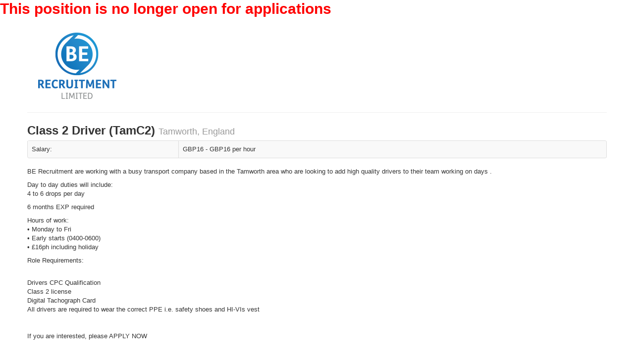

--- FILE ---
content_type: text/html; charset=UTF-8
request_url: https://www.aplitrak.com/?adid=dGFtLmRyaXZpbmcuODIxMDkuMTI3MDFAYmVyZWNydWl0LmFwbGl0cmFrLmNvbQ
body_size: 3707
content:
<!DOCTYPE html>
<html>
<!-- standard aplitrak url -->
<head>
        <link rel="stylesheet" type="text/css" href="/css/spinner.css">    <script type="text/javascript">

      var _gaq = _gaq || [];
      _gaq.push(['_setAccount', 'UA-18771510-2']);
      _gaq.push(['_gat._anonymizeIp']);
      _gaq.push(['_trackPageview']);

      (function() {
        var ga = document.createElement('script'); ga.type = 'text/javascript'; ga.async = true;
        ga.src = ('https:' == document.location.protocol ? 'https://ssl' : 'http://www') + '.google-analytics.com/ga.js';
        var s = document.getElementsByTagName('script')[0]; s.parentNode.insertBefore(ga, s);
      })();

    </script>

<meta name="google-site-verification" content="grrDjMQueF4A79n8cqcgWeL3b4BHCi4otsUficRkOTA" />
        <script type="text/javascript">
            function Adcourier() { this.locale = 'en'; }

            var Adcourier = new Adcourier();
        </script>
    <script>
            function translate_js (translation_hash) {
                var locale = Adcourier.locale;
                if ( !locale ) { locale = 'en'; }

                var text = translation_hash[locale];

                if( !text ){ text = translation_hash['en']; }

                for (var i=1, len=arguments.length; i<len; i++) {
                    var regex = new RegExp('%'+i+'%', 'g');
                    text = text.replace(regex, arguments[i]);
                }
                return text;
            }
        </script><div id="expired-notice">
  <h1 style="color:red">This position is no longer open for applications</h1>
  <script>
  document.addEventListener("DOMContentLoaded", function() {
      document.querySelectorAll("button, input[type=submit]").forEach(
          function(elem) { elem.disabled = true }
      );
  });
  </script>
</div>
        <!-- LOCALE: en -->
        <meta http-equiv="Content-Type" content="text/html; charset=UTF-8">
        <title>Class 2 Driver</title>
        
        <meta property="og:title" content="Class 2 Driver" />
        <meta property="og:description" content="BE Recruitment are working with a busy transport company based in the Tamworth area who are looking to add high quality drivers to their team working on days .

Day to day duties will include:
4 to 6 drops per day

6 months EXP required

Hours of work:
&bull; Monday to Fri
&bull; Early starts (0400-0600)
&bull; &pound;16ph including holiday

Role Requirements:

Drivers CPC Qualification
Class 2 license
Digital Tachograph Card
All drivers are required to wear the correct PPE i.e. safety shoes and HI-VIs vest

 

If you are interested, please APPLY NOW

 

For more information please contact BE Recruitment on 01827 488012

 

If you haven&#39;t heard back from us within 2 weeks, please assume that unfortunately on this occasion your application has been unsuccessful.

 

 

We act as an employment business in relation to this vacancy.

 

BE Recruitment is an equal opportunity recruiter and therefore we welcome applications from all suitability skilled or qualified individuals, regardless of their race, sex, disability, religion/beliefs, sexual orientation, or age." />
		<meta name="viewport" content="width=device-width, initial-scale=1.0">
        <link rel="stylesheet" href="/css/bootstrap.2.0.min.css" type="text/css">
        <link rel="stylesheet" href="/css/bootstrap-responsive.min.css" type="text/css">
        <link rel="stylesheet" href="/css/generic.css" type="text/css">

        <!-- Share This Plugin -->
        <script type="text/javascript">var switchTo5x=true;</script>
        <script type="text/javascript" src="https://ws.sharethis.com/button/buttons.js"></script>
        <script type="text/javascript">stLight.options({publisher: "ur-ed8d1cb7-81e9-b2f8-325a-618c4cb18252"}); </script>
        <!-- End Of Share This Plugin -->

    <script language="JavaScript">
        <!-- //
        function validation() {
            if (document.apply.applicant_name.value == '' || document.apply.applicant_name.value == 'First and Last Name') {
                alert ("You must enter your name");
                document.apply.applicant_name.focus();
                return false;
            }

            var address_check = /^[a-z\d][\w\.\-\_\+]*@([a-z\d\-\_]+\.)+[a-z]{2,}$/gi;
            var field = document.apply.from_email.value;

            if (document.apply.from_email.value == '' || document.apply.from_email.value == 'Email Address') {
                alert ("You must enter your email address");
                document.apply.from_email.focus();
                return false;
            }

            if (!field.match(address_check)) {
                alert ("You have not entered a valid email address");
                document.apply.from_email.focus();
                return false;
            }

            if(document.apply.thefilename.value.length < 1){
                var resume = document.apply.thefilename;
                alert("Please attach your CV/Resume");
                resume.className += ' error';
                resume.focus();
                return false;
            }

            

            document.getElementById('submit_btn').disabled = true;
            return true;
        }
        // -->
    </script>

    <script language="JavaScript">
<!-- //
        function clearTip(input, msg){
            if (input.value == unescape(msg) )
                input.value = "";
        }

        function displayMyConfirmation(element) {
            document.getElementById('aplitrak_social_share').style.display = "none";
            document.getElementById('aplitrak_job_content').style.display = "none";
            document.getElementById('aplitrak_job_footer').style.display = "none";
            document.getElementById('aplitrak_apply_confirmation').style.display = "block";
        }
// -->
    </script>
</head>

    <body>
        <div class="line container">
            <div class="line page-header">
                <div class="unit size2of3" style="width:66%;float:left;">
                    <img src="https://boardlogos.adcourier.com/be_recruitment.png">
                </div>
                <div style="clear:both;"></div>
            </div>
            <div class="content" id="aplitrak_job_content">
                <div class="line">
                    <div class="unit size3of4">
                        <h2>Class 2 Driver (TamC2)&#160;<small>Tamworth, England</small></h2>
                    </div>
                    <div class="unit size1of4">
                    </div>
                </div>

                        <table class="table table-bordered table-striped">
            <tr>
                <td>Salary:</td>
                <td>GBP16 - GBP16 per hour</td>
            </tr>
        </table>


                <div class="description">
                    <p>BE Recruitment are working with a busy transport company based in the Tamworth area who are looking to add high quality drivers to their team working on days .</p>
<p>Day to day duties will include:<br />4 to 6 drops per day</p>
<p>6 months EXP required</p>
<p>Hours of work:<br />• Monday to Fri<br />• Early starts (0400-0600)<br />• £16ph including holiday</p>
<p>Role Requirements:</p>
<p><br />Drivers CPC Qualification<br />Class 2 license<br />Digital Tachograph Card<br />All drivers are required to wear the correct PPE i.e. safety shoes and HI-VIs vest</p>
<p> </p>
<p>If you are interested, please APPLY NOW</p>
<p> </p>
<p>For more information please contact BE Recruitment on 01827 488012</p>
<p> </p>
<p>If you haven't heard back from us within 2 weeks, please assume that unfortunately on this occasion your application has been unsuccessful.</p>
<p> </p>
<p> </p>
<p>We act as an employment business in relation to this vacancy.</p>
<p> </p>
<p>BE Recruitment is an equal opportunity recruiter and therefore we welcome applications from all suitability skilled or qualified individuals, regardless of their race, sex, disability, religion/beliefs, sexual orientation, or age.</p>
                </div>
            </div> <!-- end of aplitrak_job_content -->
            <div class="line footer" id="aplitrak_job_footer">
                <form method="post" class="form-horizontal well" style="margin-top: 10px;" action="/generic/submit.cgi" name="apply" enctype="multipart/form-data" onSubmit="return validation();">
                    <fieldset>
                      <div class="row">
                        <div class="unit size1of2">
                            <div class="control-group">
                                <label for="name" class="control-label">Name:</label>
                                <div class="controls">
                                    <div class="input-prepend">
                                        <span class="add-on"><img src="/images/stock_person.png"></span><input type="text" size="16" id="applicant_name" name="applicant_name">
                                    </div>
                                   <p class="help-block">Please include your first and last name.</p>
                                </div>
                            </div>

                            <div class="control-group">
                                <label for="email" class="control-label">Email:</label>
                                <div class="controls">
                                    <div class="input-prepend">
                                        <span class="add-on">@</span><input type="text" size="16" id="from_email" name="from_email">
                                    </div>
                                </div>
                            </div>
                        </div>
                        <div class="unit size1of2 lastUnit">
                            <div class="control-group">
                                <label for="phone" class="control-label">Phone:</label>
                                <div class="controls">
                                    <div class="input-prepend">
                                        <span class="add-on"><img src="/images/phone_2.png"></span><input type="text" size="16" id="phone" name="phone">
                                    </div>
                                   <p class="help-block">Please include your country code.</p>
                                </div>
                            </div>
                        </div>
                        <div class="unit size1of2">
                            <div class="control-group">
                                <label for="cv" class="control-label">CV / Resume:</label>
                                <div class="controls">
                                    <input type="file" class="input-file" size="16" id="file" name="thefilename"> 
                                </div>
                            </div>
                        <br>
                        <div class="control-group">
                            <label class="control-label" for="eligibility">Eligibility:</label>
                            <div class="controls">
                                <label class="radio">
                                    <input type="radio" value="Yes" name="eligibility" required />
                                    Yes, I am currently eligible to work (work permit/visa/citizenship) in the country to which I am applying.
                                </label>
                                <label class="radio">
                                    <input type="radio" value="No" name="eligibility" required />
                                    No, I am not currently eligible to work (work permit/visa/citizenship) in the country to which I am applying.
                                </label>
                            </div>
                        </div>
                        
                        <input type="hidden" name="ID" value="1768947674tam.driving.82109.12701@berecruit.aplitrak.com">
                        <input type="hidden" name="jobref" value="TamC2">
                        <input type="hidden" name="time" value="1768947674">
                        <input type="hidden" name="boardID" value="12701">
                        <input type="hidden" name="company" value="berecruit">
                        <input type="hidden" name="company_nice_name" value="BE Recruitment">
                        <input type="hidden" name="display_location" value="Tamworth, England">
                        <input type="hidden" name="office" value="tamworth">
                        <input type="hidden" name="team" value="driving">
                        <input type="hidden" name="consultant" value="tam.driving">
                        <input type="hidden" name="aplitrakID" value="82109">
                        <input type="hidden" name="from_name" value="">
                        <input type="hidden" name="source_id" value="6">
                        <input type="hidden" name="advert_id" value="538954">
                        <input type="hidden" name="user_id" value="1209066">
                        <input type="hidden" name="jobtitle" value="Class 2 Driver">
                        <input type="hidden" name="locale" value="en">
                        <input type="hidden" name="etd" value="">

                        <div class="form-actions" style="text-align: right;">
                            <input type="submit" id="submit_btn" class="btn btn-success btn-large" value="Apply Now">
                       </div>

                    </div> <!-- end of unit size1of2 -->

                       </div> <!-- row -->
                    </fieldset>
                </form>
            </div> <!-- end of aplitrak_job_footer -->

            
            

            <div class="content" id="aplitrak_apply_confirmation" style="display:none;">
                <div class="line">
                    <div class="unit size3of4">
                        <h2>Class 2 Driver (TamC2)&#160;<small>Tamworth, England</small></h2>
                    </div>
                </div>

                <table class="table table-bordered table-striped">
                  <tr>
                      <td>
Thank you for submitting your application.
                      </td>
                  </tr>
              </table>
            </div> <!-- end of aplitrak_apply_confirmation -->

        </div> <!-- end of line container -->
        <!-- generic -->
    </body>
</html>

